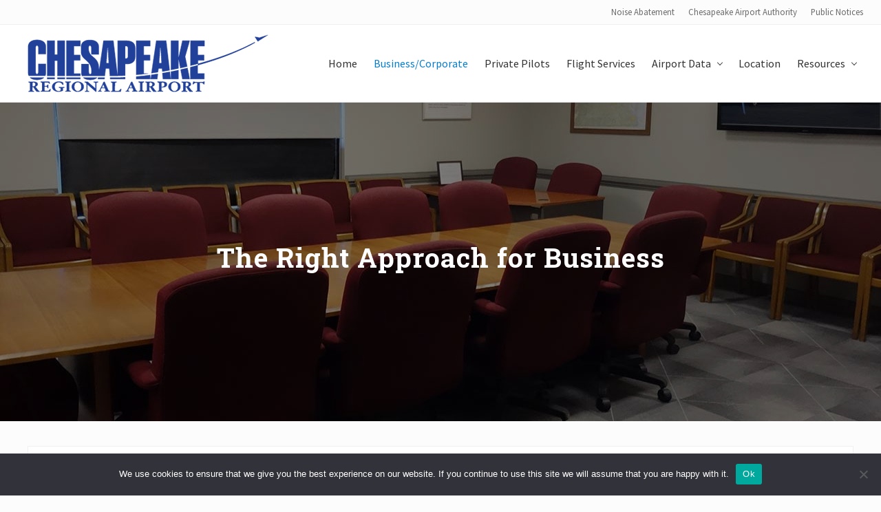

--- FILE ---
content_type: text/css
request_url: https://www.chesapeakeairport.com/wp-content/themes/mai-law-pro/style.css?ver=1.0.0.41520251330
body_size: 216
content:
/**
 * Theme Name:          Mai Law Pro
 * Description:         Mai Law Pro is a custom child theme for The Genesis Framework.
 * Author:              Mike Hemberger, BizBudding Inc
 * Author URI:          https://bizbudding.com/
 * Version:             1.0.0
 *
 * Template:            genesis
 *
 * License:             GPL-2.0+
 * License URI:         http://www.opensource.org/licenses/gpl-license.php
 */


/* Table of Contents

	- Defaults
	- Media Queries (mobile-first)
	- Media Queries (mobile-second)

*/


/* # Defaults
---------------------------------------------------------------------------------------------------- */

body {
	font-family: 'Source Sans Pro', sans-serif;
	font-weight: 300;
}

h1,
.banner-title,
.heading,
.widget-title,
.widgettitle {
	font-family: 'Roboto Slab', serif;
	font-weight: 700;
	letter-spacing: 1px;
}

h2, h3, h4, h5, h6 {
	font-family: 'Poppins', sans-serif;
	font-weight: 400;
}

.heading {
	text-align: inherit;
}

.genesis-nav-menu a {
	font-weight: normal;
}

/* pdfs */
a[href$=".pdf"]{
background: url(images/pdf.png) no-repeat center right;
padding:10px 33px 10px 0;
}

/* # Media Queries (mobile-first)
---------------------------------------------------------------------------------------------------- */

@media only screen and (min-width: 300px) and (max-width:700px) {
	/* Fix Page Footer */
.site-footer.text-sm {position:fixed;bottom:0;z-index:999;width:100%;}
/*Change to whatever the height of your footer is*/
.fl-col-group.fl-node-er9zlwsxok5t,
.site-footer.text-sm .widget-area {
    display: none;
}
.site-footer {padding-top:5px;padding-bottom:5px;}
}

@media only screen and (min-width: 769px) {}

@media only screen and (min-width: 993px) {}

@media only screen and (min-width: 1160px) {}

/* # Media Queries (mobile-second)
---------------------------------------------------------------------------------------------------- */

@media only screen and (max-width: 1159px) {}

@media only screen and (max-width: 992px) {}

@media only screen and (max-width: 768px) {}

@media only screen and (max-width: 544px) {}